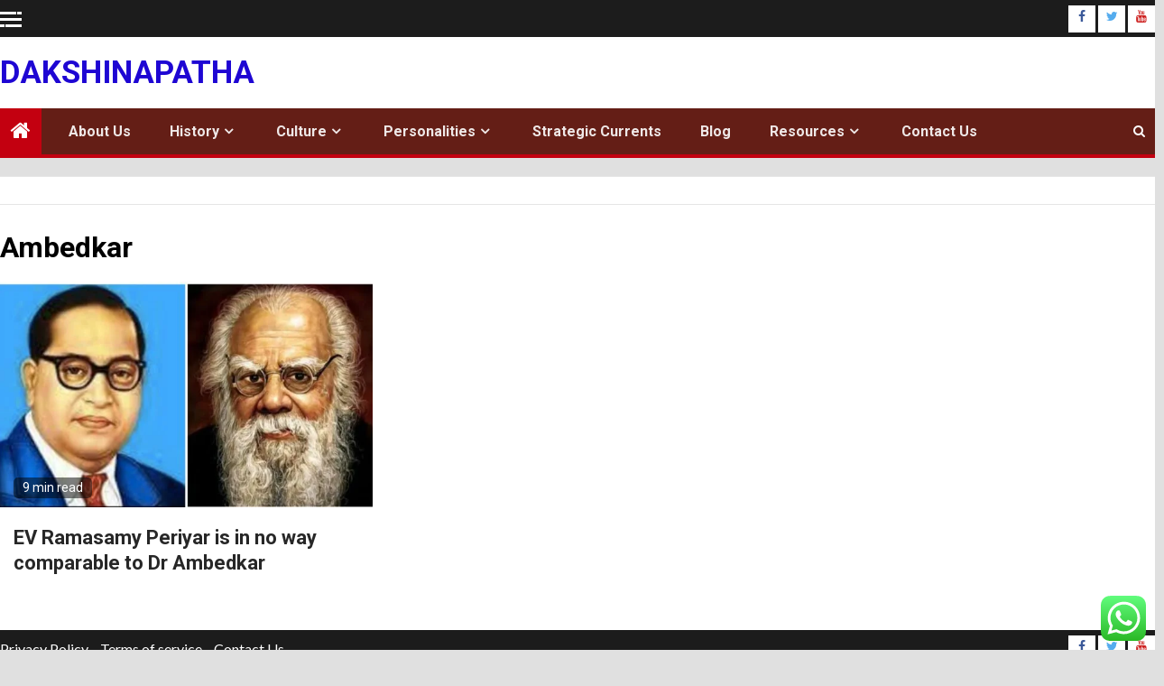

--- FILE ---
content_type: text/html; charset=UTF-8
request_url: https://dakshinapatha.com/tag/ambedkar/
body_size: 18023
content:
    <!doctype html>
<html dir="ltr" lang="en-US" id="html" prefix="og: https://ogp.me/ns#">
    <head>
        <meta charset="UTF-8">
        <meta name="viewport" content="width=device-width, initial-scale=1">
        <link rel="profile" href="http://gmpg.org/xfn/11">

        
		<!-- All in One SEO 4.8.1.1 - aioseo.com -->
	<meta name="robots" content="max-image-preview:large" />
	<link rel="canonical" href="https://dakshinapatha.com/tag/ambedkar/" />
	<meta name="generator" content="All in One SEO (AIOSEO) 4.8.1.1" />
		<script type="application/ld+json" class="aioseo-schema">
			{"@context":"https:\/\/schema.org","@graph":[{"@type":"BreadcrumbList","@id":"https:\/\/dakshinapatha.com\/tag\/ambedkar\/#breadcrumblist","itemListElement":[{"@type":"ListItem","@id":"https:\/\/dakshinapatha.com\/#listItem","position":1,"name":"Home","item":"https:\/\/dakshinapatha.com\/","nextItem":{"@type":"ListItem","@id":"https:\/\/dakshinapatha.com\/tag\/ambedkar\/#listItem","name":"Ambedkar"}},{"@type":"ListItem","@id":"https:\/\/dakshinapatha.com\/tag\/ambedkar\/#listItem","position":2,"name":"Ambedkar","previousItem":{"@type":"ListItem","@id":"https:\/\/dakshinapatha.com\/#listItem","name":"Home"}}]},{"@type":"CollectionPage","@id":"https:\/\/dakshinapatha.com\/tag\/ambedkar\/#collectionpage","url":"https:\/\/dakshinapatha.com\/tag\/ambedkar\/","name":"Ambedkar - Dakshinapatha","inLanguage":"en-US","isPartOf":{"@id":"https:\/\/dakshinapatha.com\/#website"},"breadcrumb":{"@id":"https:\/\/dakshinapatha.com\/tag\/ambedkar\/#breadcrumblist"}},{"@type":"Organization","@id":"https:\/\/dakshinapatha.com\/#organization","name":"Dakshinapatha","url":"https:\/\/dakshinapatha.com\/","logo":{"@type":"ImageObject","url":"https:\/\/i0.wp.com\/dakshinapatha.com\/wp-content\/uploads\/2023\/01\/Dakshinapatha-logo.png?fit=291%2C43&ssl=1","@id":"https:\/\/dakshinapatha.com\/tag\/ambedkar\/#organizationLogo","width":291,"height":43},"image":{"@id":"https:\/\/dakshinapatha.com\/tag\/ambedkar\/#organizationLogo"},"sameAs":["https:\/\/www.facebook.com\/Dakshinavarta","https:\/\/twitter.com\/dakshinavarta"]},{"@type":"WebSite","@id":"https:\/\/dakshinapatha.com\/#website","url":"https:\/\/dakshinapatha.com\/","name":"Dakshinapatha","inLanguage":"en-US","publisher":{"@id":"https:\/\/dakshinapatha.com\/#organization"}}]}
		</script>
		<!-- All in One SEO -->


	<!-- This site is optimized with the Yoast SEO plugin v22.6 - https://yoast.com/wordpress/plugins/seo/ -->
	<title>Ambedkar - Dakshinapatha</title>
	<link rel="canonical" href="https://dakshinapatha.com/tag/ambedkar/" />
	<meta property="og:locale" content="en_US" />
	<meta property="og:type" content="article" />
	<meta property="og:title" content="Ambedkar Archives - Dakshinapatha" />
	<meta property="og:url" content="https://dakshinapatha.com/tag/ambedkar/" />
	<meta property="og:site_name" content="Dakshinapatha" />
	<meta name="twitter:card" content="summary_large_image" />
	<meta name="twitter:site" content="@dakshinavarta" />
	<script type="application/ld+json" class="yoast-schema-graph">{"@context":"https://schema.org","@graph":[{"@type":"CollectionPage","@id":"https://dakshinapatha.com/tag/ambedkar/","url":"https://dakshinapatha.com/tag/ambedkar/","name":"Ambedkar Archives - Dakshinapatha","isPartOf":{"@id":"https://dakshinapatha.com/#website"},"primaryImageOfPage":{"@id":"https://dakshinapatha.com/tag/ambedkar/#primaryimage"},"image":{"@id":"https://dakshinapatha.com/tag/ambedkar/#primaryimage"},"thumbnailUrl":"https://i0.wp.com/dakshinapatha.com/wp-content/uploads/2021/01/ambedkar-vs-periyar.jpg?fit=640%2C376&ssl=1","breadcrumb":{"@id":"https://dakshinapatha.com/tag/ambedkar/#breadcrumb"},"inLanguage":"en-US"},{"@type":"ImageObject","inLanguage":"en-US","@id":"https://dakshinapatha.com/tag/ambedkar/#primaryimage","url":"https://i0.wp.com/dakshinapatha.com/wp-content/uploads/2021/01/ambedkar-vs-periyar.jpg?fit=640%2C376&ssl=1","contentUrl":"https://i0.wp.com/dakshinapatha.com/wp-content/uploads/2021/01/ambedkar-vs-periyar.jpg?fit=640%2C376&ssl=1","width":640,"height":376},{"@type":"BreadcrumbList","@id":"https://dakshinapatha.com/tag/ambedkar/#breadcrumb","itemListElement":[{"@type":"ListItem","position":1,"name":"Home","item":"https://dakshinapatha.com/"},{"@type":"ListItem","position":2,"name":"Ambedkar"}]},{"@type":"WebSite","@id":"https://dakshinapatha.com/#website","url":"https://dakshinapatha.com/","name":"Dakshinapatha","description":"","publisher":{"@id":"https://dakshinapatha.com/#organization"},"potentialAction":[{"@type":"SearchAction","target":{"@type":"EntryPoint","urlTemplate":"https://dakshinapatha.com/?s={search_term_string}"},"query-input":"required name=search_term_string"}],"inLanguage":"en-US"},{"@type":"Organization","@id":"https://dakshinapatha.com/#organization","name":"Dakshinapatha","url":"https://dakshinapatha.com/","logo":{"@type":"ImageObject","inLanguage":"en-US","@id":"https://dakshinapatha.com/#/schema/logo/image/","url":"https://i0.wp.com/dakshinapatha.com/wp-content/uploads/2023/01/Dakshinapatha-logo.png?fit=291%2C43&ssl=1","contentUrl":"https://i0.wp.com/dakshinapatha.com/wp-content/uploads/2023/01/Dakshinapatha-logo.png?fit=291%2C43&ssl=1","width":291,"height":43,"caption":"Dakshinapatha"},"image":{"@id":"https://dakshinapatha.com/#/schema/logo/image/"},"sameAs":["https://www.facebook.com/Dakshinavarta","https://x.com/dakshinavarta"]}]}</script>
	<!-- / Yoast SEO plugin. -->


<link rel='dns-prefetch' href='//static.addtoany.com' />
<link rel='dns-prefetch' href='//stats.wp.com' />
<link rel='dns-prefetch' href='//fonts.googleapis.com' />
<link rel='dns-prefetch' href='//c0.wp.com' />
<link rel='dns-prefetch' href='//i0.wp.com' />
<link rel="alternate" type="application/rss+xml" title="Dakshinapatha &raquo; Feed" href="https://dakshinapatha.com/feed/" />
<link rel="alternate" type="application/rss+xml" title="Dakshinapatha &raquo; Comments Feed" href="https://dakshinapatha.com/comments/feed/" />
<script type="text/javascript" id="wpp-js" src="https://dakshinapatha.com/wp-content/plugins/wordpress-popular-posts/assets/js/wpp.min.js?ver=7.3.1" data-sampling="0" data-sampling-rate="100" data-api-url="https://dakshinapatha.com/wp-json/wordpress-popular-posts" data-post-id="0" data-token="fdb84182e4" data-lang="en" data-debug="0"></script>
<link rel="alternate" type="application/rss+xml" title="Dakshinapatha &raquo; Ambedkar Tag Feed" href="https://dakshinapatha.com/tag/ambedkar/feed/" />
		<!-- This site uses the Google Analytics by MonsterInsights plugin v9.4.1 - Using Analytics tracking - https://www.monsterinsights.com/ -->
		<!-- Note: MonsterInsights is not currently configured on this site. The site owner needs to authenticate with Google Analytics in the MonsterInsights settings panel. -->
					<!-- No tracking code set -->
				<!-- / Google Analytics by MonsterInsights -->
		<script type="text/javascript">
/* <![CDATA[ */
window._wpemojiSettings = {"baseUrl":"https:\/\/s.w.org\/images\/core\/emoji\/14.0.0\/72x72\/","ext":".png","svgUrl":"https:\/\/s.w.org\/images\/core\/emoji\/14.0.0\/svg\/","svgExt":".svg","source":{"concatemoji":"https:\/\/dakshinapatha.com\/wp-includes\/js\/wp-emoji-release.min.js?ver=6.4.7"}};
/*! This file is auto-generated */
!function(i,n){var o,s,e;function c(e){try{var t={supportTests:e,timestamp:(new Date).valueOf()};sessionStorage.setItem(o,JSON.stringify(t))}catch(e){}}function p(e,t,n){e.clearRect(0,0,e.canvas.width,e.canvas.height),e.fillText(t,0,0);var t=new Uint32Array(e.getImageData(0,0,e.canvas.width,e.canvas.height).data),r=(e.clearRect(0,0,e.canvas.width,e.canvas.height),e.fillText(n,0,0),new Uint32Array(e.getImageData(0,0,e.canvas.width,e.canvas.height).data));return t.every(function(e,t){return e===r[t]})}function u(e,t,n){switch(t){case"flag":return n(e,"\ud83c\udff3\ufe0f\u200d\u26a7\ufe0f","\ud83c\udff3\ufe0f\u200b\u26a7\ufe0f")?!1:!n(e,"\ud83c\uddfa\ud83c\uddf3","\ud83c\uddfa\u200b\ud83c\uddf3")&&!n(e,"\ud83c\udff4\udb40\udc67\udb40\udc62\udb40\udc65\udb40\udc6e\udb40\udc67\udb40\udc7f","\ud83c\udff4\u200b\udb40\udc67\u200b\udb40\udc62\u200b\udb40\udc65\u200b\udb40\udc6e\u200b\udb40\udc67\u200b\udb40\udc7f");case"emoji":return!n(e,"\ud83e\udef1\ud83c\udffb\u200d\ud83e\udef2\ud83c\udfff","\ud83e\udef1\ud83c\udffb\u200b\ud83e\udef2\ud83c\udfff")}return!1}function f(e,t,n){var r="undefined"!=typeof WorkerGlobalScope&&self instanceof WorkerGlobalScope?new OffscreenCanvas(300,150):i.createElement("canvas"),a=r.getContext("2d",{willReadFrequently:!0}),o=(a.textBaseline="top",a.font="600 32px Arial",{});return e.forEach(function(e){o[e]=t(a,e,n)}),o}function t(e){var t=i.createElement("script");t.src=e,t.defer=!0,i.head.appendChild(t)}"undefined"!=typeof Promise&&(o="wpEmojiSettingsSupports",s=["flag","emoji"],n.supports={everything:!0,everythingExceptFlag:!0},e=new Promise(function(e){i.addEventListener("DOMContentLoaded",e,{once:!0})}),new Promise(function(t){var n=function(){try{var e=JSON.parse(sessionStorage.getItem(o));if("object"==typeof e&&"number"==typeof e.timestamp&&(new Date).valueOf()<e.timestamp+604800&&"object"==typeof e.supportTests)return e.supportTests}catch(e){}return null}();if(!n){if("undefined"!=typeof Worker&&"undefined"!=typeof OffscreenCanvas&&"undefined"!=typeof URL&&URL.createObjectURL&&"undefined"!=typeof Blob)try{var e="postMessage("+f.toString()+"("+[JSON.stringify(s),u.toString(),p.toString()].join(",")+"));",r=new Blob([e],{type:"text/javascript"}),a=new Worker(URL.createObjectURL(r),{name:"wpTestEmojiSupports"});return void(a.onmessage=function(e){c(n=e.data),a.terminate(),t(n)})}catch(e){}c(n=f(s,u,p))}t(n)}).then(function(e){for(var t in e)n.supports[t]=e[t],n.supports.everything=n.supports.everything&&n.supports[t],"flag"!==t&&(n.supports.everythingExceptFlag=n.supports.everythingExceptFlag&&n.supports[t]);n.supports.everythingExceptFlag=n.supports.everythingExceptFlag&&!n.supports.flag,n.DOMReady=!1,n.readyCallback=function(){n.DOMReady=!0}}).then(function(){return e}).then(function(){var e;n.supports.everything||(n.readyCallback(),(e=n.source||{}).concatemoji?t(e.concatemoji):e.wpemoji&&e.twemoji&&(t(e.twemoji),t(e.wpemoji)))}))}((window,document),window._wpemojiSettings);
/* ]]> */
</script>
<link rel='stylesheet' id='sdm-styles-css' href='https://dakshinapatha.com/wp-content/plugins/simple-download-monitor/css/sdm_wp_styles.css?ver=6.4.7' type='text/css' media='all' />
<link rel='stylesheet' id='ht_ctc_main_css-css' href='https://dakshinapatha.com/wp-content/plugins/click-to-chat-for-whatsapp/new/inc/assets/css/main.css?ver=4.20' type='text/css' media='all' />
<style id='wp-emoji-styles-inline-css' type='text/css'>

	img.wp-smiley, img.emoji {
		display: inline !important;
		border: none !important;
		box-shadow: none !important;
		height: 1em !important;
		width: 1em !important;
		margin: 0 0.07em !important;
		vertical-align: -0.1em !important;
		background: none !important;
		padding: 0 !important;
	}
</style>
<link rel='stylesheet' id='wp-block-library-css' href='https://c0.wp.com/c/6.4.7/wp-includes/css/dist/block-library/style.min.css' type='text/css' media='all' />
<style id='wp-block-library-inline-css' type='text/css'>
.has-text-align-justify{text-align:justify;}
</style>
<style id='wp-block-library-theme-inline-css' type='text/css'>
.wp-block-audio figcaption{color:#555;font-size:13px;text-align:center}.is-dark-theme .wp-block-audio figcaption{color:hsla(0,0%,100%,.65)}.wp-block-audio{margin:0 0 1em}.wp-block-code{border:1px solid #ccc;border-radius:4px;font-family:Menlo,Consolas,monaco,monospace;padding:.8em 1em}.wp-block-embed figcaption{color:#555;font-size:13px;text-align:center}.is-dark-theme .wp-block-embed figcaption{color:hsla(0,0%,100%,.65)}.wp-block-embed{margin:0 0 1em}.blocks-gallery-caption{color:#555;font-size:13px;text-align:center}.is-dark-theme .blocks-gallery-caption{color:hsla(0,0%,100%,.65)}.wp-block-image figcaption{color:#555;font-size:13px;text-align:center}.is-dark-theme .wp-block-image figcaption{color:hsla(0,0%,100%,.65)}.wp-block-image{margin:0 0 1em}.wp-block-pullquote{border-bottom:4px solid;border-top:4px solid;color:currentColor;margin-bottom:1.75em}.wp-block-pullquote cite,.wp-block-pullquote footer,.wp-block-pullquote__citation{color:currentColor;font-size:.8125em;font-style:normal;text-transform:uppercase}.wp-block-quote{border-left:.25em solid;margin:0 0 1.75em;padding-left:1em}.wp-block-quote cite,.wp-block-quote footer{color:currentColor;font-size:.8125em;font-style:normal;position:relative}.wp-block-quote.has-text-align-right{border-left:none;border-right:.25em solid;padding-left:0;padding-right:1em}.wp-block-quote.has-text-align-center{border:none;padding-left:0}.wp-block-quote.is-large,.wp-block-quote.is-style-large,.wp-block-quote.is-style-plain{border:none}.wp-block-search .wp-block-search__label{font-weight:700}.wp-block-search__button{border:1px solid #ccc;padding:.375em .625em}:where(.wp-block-group.has-background){padding:1.25em 2.375em}.wp-block-separator.has-css-opacity{opacity:.4}.wp-block-separator{border:none;border-bottom:2px solid;margin-left:auto;margin-right:auto}.wp-block-separator.has-alpha-channel-opacity{opacity:1}.wp-block-separator:not(.is-style-wide):not(.is-style-dots){width:100px}.wp-block-separator.has-background:not(.is-style-dots){border-bottom:none;height:1px}.wp-block-separator.has-background:not(.is-style-wide):not(.is-style-dots){height:2px}.wp-block-table{margin:0 0 1em}.wp-block-table td,.wp-block-table th{word-break:normal}.wp-block-table figcaption{color:#555;font-size:13px;text-align:center}.is-dark-theme .wp-block-table figcaption{color:hsla(0,0%,100%,.65)}.wp-block-video figcaption{color:#555;font-size:13px;text-align:center}.is-dark-theme .wp-block-video figcaption{color:hsla(0,0%,100%,.65)}.wp-block-video{margin:0 0 1em}.wp-block-template-part.has-background{margin-bottom:0;margin-top:0;padding:1.25em 2.375em}
</style>
<link rel='stylesheet' id='latest-post-shortcode-lps-block-style-css' href='https://dakshinapatha.com/wp-content/plugins/latest-post-shortcode/lps-block/build/style-view.css?ver=lpsv14.0120250417.0444' type='text/css' media='all' />
<link rel='stylesheet' id='mediaelement-css' href='https://c0.wp.com/c/6.4.7/wp-includes/js/mediaelement/mediaelementplayer-legacy.min.css' type='text/css' media='all' />
<link rel='stylesheet' id='wp-mediaelement-css' href='https://c0.wp.com/c/6.4.7/wp-includes/js/mediaelement/wp-mediaelement.min.css' type='text/css' media='all' />
<style id='jetpack-sharing-buttons-style-inline-css' type='text/css'>
.jetpack-sharing-buttons__services-list{display:flex;flex-direction:row;flex-wrap:wrap;gap:0;list-style-type:none;margin:5px;padding:0}.jetpack-sharing-buttons__services-list.has-small-icon-size{font-size:12px}.jetpack-sharing-buttons__services-list.has-normal-icon-size{font-size:16px}.jetpack-sharing-buttons__services-list.has-large-icon-size{font-size:24px}.jetpack-sharing-buttons__services-list.has-huge-icon-size{font-size:36px}@media print{.jetpack-sharing-buttons__services-list{display:none!important}}.editor-styles-wrapper .wp-block-jetpack-sharing-buttons{gap:0;padding-inline-start:0}ul.jetpack-sharing-buttons__services-list.has-background{padding:1.25em 2.375em}
</style>
<style id='classic-theme-styles-inline-css' type='text/css'>
/*! This file is auto-generated */
.wp-block-button__link{color:#fff;background-color:#32373c;border-radius:9999px;box-shadow:none;text-decoration:none;padding:calc(.667em + 2px) calc(1.333em + 2px);font-size:1.125em}.wp-block-file__button{background:#32373c;color:#fff;text-decoration:none}
</style>
<style id='global-styles-inline-css' type='text/css'>
body{--wp--preset--color--black: #000000;--wp--preset--color--cyan-bluish-gray: #abb8c3;--wp--preset--color--white: #ffffff;--wp--preset--color--pale-pink: #f78da7;--wp--preset--color--vivid-red: #cf2e2e;--wp--preset--color--luminous-vivid-orange: #ff6900;--wp--preset--color--luminous-vivid-amber: #fcb900;--wp--preset--color--light-green-cyan: #7bdcb5;--wp--preset--color--vivid-green-cyan: #00d084;--wp--preset--color--pale-cyan-blue: #8ed1fc;--wp--preset--color--vivid-cyan-blue: #0693e3;--wp--preset--color--vivid-purple: #9b51e0;--wp--preset--gradient--vivid-cyan-blue-to-vivid-purple: linear-gradient(135deg,rgba(6,147,227,1) 0%,rgb(155,81,224) 100%);--wp--preset--gradient--light-green-cyan-to-vivid-green-cyan: linear-gradient(135deg,rgb(122,220,180) 0%,rgb(0,208,130) 100%);--wp--preset--gradient--luminous-vivid-amber-to-luminous-vivid-orange: linear-gradient(135deg,rgba(252,185,0,1) 0%,rgba(255,105,0,1) 100%);--wp--preset--gradient--luminous-vivid-orange-to-vivid-red: linear-gradient(135deg,rgba(255,105,0,1) 0%,rgb(207,46,46) 100%);--wp--preset--gradient--very-light-gray-to-cyan-bluish-gray: linear-gradient(135deg,rgb(238,238,238) 0%,rgb(169,184,195) 100%);--wp--preset--gradient--cool-to-warm-spectrum: linear-gradient(135deg,rgb(74,234,220) 0%,rgb(151,120,209) 20%,rgb(207,42,186) 40%,rgb(238,44,130) 60%,rgb(251,105,98) 80%,rgb(254,248,76) 100%);--wp--preset--gradient--blush-light-purple: linear-gradient(135deg,rgb(255,206,236) 0%,rgb(152,150,240) 100%);--wp--preset--gradient--blush-bordeaux: linear-gradient(135deg,rgb(254,205,165) 0%,rgb(254,45,45) 50%,rgb(107,0,62) 100%);--wp--preset--gradient--luminous-dusk: linear-gradient(135deg,rgb(255,203,112) 0%,rgb(199,81,192) 50%,rgb(65,88,208) 100%);--wp--preset--gradient--pale-ocean: linear-gradient(135deg,rgb(255,245,203) 0%,rgb(182,227,212) 50%,rgb(51,167,181) 100%);--wp--preset--gradient--electric-grass: linear-gradient(135deg,rgb(202,248,128) 0%,rgb(113,206,126) 100%);--wp--preset--gradient--midnight: linear-gradient(135deg,rgb(2,3,129) 0%,rgb(40,116,252) 100%);--wp--preset--font-size--small: 13px;--wp--preset--font-size--medium: 20px;--wp--preset--font-size--large: 36px;--wp--preset--font-size--x-large: 42px;--wp--preset--spacing--20: 0.44rem;--wp--preset--spacing--30: 0.67rem;--wp--preset--spacing--40: 1rem;--wp--preset--spacing--50: 1.5rem;--wp--preset--spacing--60: 2.25rem;--wp--preset--spacing--70: 3.38rem;--wp--preset--spacing--80: 5.06rem;--wp--preset--shadow--natural: 6px 6px 9px rgba(0, 0, 0, 0.2);--wp--preset--shadow--deep: 12px 12px 50px rgba(0, 0, 0, 0.4);--wp--preset--shadow--sharp: 6px 6px 0px rgba(0, 0, 0, 0.2);--wp--preset--shadow--outlined: 6px 6px 0px -3px rgba(255, 255, 255, 1), 6px 6px rgba(0, 0, 0, 1);--wp--preset--shadow--crisp: 6px 6px 0px rgba(0, 0, 0, 1);}:where(.is-layout-flex){gap: 0.5em;}:where(.is-layout-grid){gap: 0.5em;}body .is-layout-flow > .alignleft{float: left;margin-inline-start: 0;margin-inline-end: 2em;}body .is-layout-flow > .alignright{float: right;margin-inline-start: 2em;margin-inline-end: 0;}body .is-layout-flow > .aligncenter{margin-left: auto !important;margin-right: auto !important;}body .is-layout-constrained > .alignleft{float: left;margin-inline-start: 0;margin-inline-end: 2em;}body .is-layout-constrained > .alignright{float: right;margin-inline-start: 2em;margin-inline-end: 0;}body .is-layout-constrained > .aligncenter{margin-left: auto !important;margin-right: auto !important;}body .is-layout-constrained > :where(:not(.alignleft):not(.alignright):not(.alignfull)){max-width: var(--wp--style--global--content-size);margin-left: auto !important;margin-right: auto !important;}body .is-layout-constrained > .alignwide{max-width: var(--wp--style--global--wide-size);}body .is-layout-flex{display: flex;}body .is-layout-flex{flex-wrap: wrap;align-items: center;}body .is-layout-flex > *{margin: 0;}body .is-layout-grid{display: grid;}body .is-layout-grid > *{margin: 0;}:where(.wp-block-columns.is-layout-flex){gap: 2em;}:where(.wp-block-columns.is-layout-grid){gap: 2em;}:where(.wp-block-post-template.is-layout-flex){gap: 1.25em;}:where(.wp-block-post-template.is-layout-grid){gap: 1.25em;}.has-black-color{color: var(--wp--preset--color--black) !important;}.has-cyan-bluish-gray-color{color: var(--wp--preset--color--cyan-bluish-gray) !important;}.has-white-color{color: var(--wp--preset--color--white) !important;}.has-pale-pink-color{color: var(--wp--preset--color--pale-pink) !important;}.has-vivid-red-color{color: var(--wp--preset--color--vivid-red) !important;}.has-luminous-vivid-orange-color{color: var(--wp--preset--color--luminous-vivid-orange) !important;}.has-luminous-vivid-amber-color{color: var(--wp--preset--color--luminous-vivid-amber) !important;}.has-light-green-cyan-color{color: var(--wp--preset--color--light-green-cyan) !important;}.has-vivid-green-cyan-color{color: var(--wp--preset--color--vivid-green-cyan) !important;}.has-pale-cyan-blue-color{color: var(--wp--preset--color--pale-cyan-blue) !important;}.has-vivid-cyan-blue-color{color: var(--wp--preset--color--vivid-cyan-blue) !important;}.has-vivid-purple-color{color: var(--wp--preset--color--vivid-purple) !important;}.has-black-background-color{background-color: var(--wp--preset--color--black) !important;}.has-cyan-bluish-gray-background-color{background-color: var(--wp--preset--color--cyan-bluish-gray) !important;}.has-white-background-color{background-color: var(--wp--preset--color--white) !important;}.has-pale-pink-background-color{background-color: var(--wp--preset--color--pale-pink) !important;}.has-vivid-red-background-color{background-color: var(--wp--preset--color--vivid-red) !important;}.has-luminous-vivid-orange-background-color{background-color: var(--wp--preset--color--luminous-vivid-orange) !important;}.has-luminous-vivid-amber-background-color{background-color: var(--wp--preset--color--luminous-vivid-amber) !important;}.has-light-green-cyan-background-color{background-color: var(--wp--preset--color--light-green-cyan) !important;}.has-vivid-green-cyan-background-color{background-color: var(--wp--preset--color--vivid-green-cyan) !important;}.has-pale-cyan-blue-background-color{background-color: var(--wp--preset--color--pale-cyan-blue) !important;}.has-vivid-cyan-blue-background-color{background-color: var(--wp--preset--color--vivid-cyan-blue) !important;}.has-vivid-purple-background-color{background-color: var(--wp--preset--color--vivid-purple) !important;}.has-black-border-color{border-color: var(--wp--preset--color--black) !important;}.has-cyan-bluish-gray-border-color{border-color: var(--wp--preset--color--cyan-bluish-gray) !important;}.has-white-border-color{border-color: var(--wp--preset--color--white) !important;}.has-pale-pink-border-color{border-color: var(--wp--preset--color--pale-pink) !important;}.has-vivid-red-border-color{border-color: var(--wp--preset--color--vivid-red) !important;}.has-luminous-vivid-orange-border-color{border-color: var(--wp--preset--color--luminous-vivid-orange) !important;}.has-luminous-vivid-amber-border-color{border-color: var(--wp--preset--color--luminous-vivid-amber) !important;}.has-light-green-cyan-border-color{border-color: var(--wp--preset--color--light-green-cyan) !important;}.has-vivid-green-cyan-border-color{border-color: var(--wp--preset--color--vivid-green-cyan) !important;}.has-pale-cyan-blue-border-color{border-color: var(--wp--preset--color--pale-cyan-blue) !important;}.has-vivid-cyan-blue-border-color{border-color: var(--wp--preset--color--vivid-cyan-blue) !important;}.has-vivid-purple-border-color{border-color: var(--wp--preset--color--vivid-purple) !important;}.has-vivid-cyan-blue-to-vivid-purple-gradient-background{background: var(--wp--preset--gradient--vivid-cyan-blue-to-vivid-purple) !important;}.has-light-green-cyan-to-vivid-green-cyan-gradient-background{background: var(--wp--preset--gradient--light-green-cyan-to-vivid-green-cyan) !important;}.has-luminous-vivid-amber-to-luminous-vivid-orange-gradient-background{background: var(--wp--preset--gradient--luminous-vivid-amber-to-luminous-vivid-orange) !important;}.has-luminous-vivid-orange-to-vivid-red-gradient-background{background: var(--wp--preset--gradient--luminous-vivid-orange-to-vivid-red) !important;}.has-very-light-gray-to-cyan-bluish-gray-gradient-background{background: var(--wp--preset--gradient--very-light-gray-to-cyan-bluish-gray) !important;}.has-cool-to-warm-spectrum-gradient-background{background: var(--wp--preset--gradient--cool-to-warm-spectrum) !important;}.has-blush-light-purple-gradient-background{background: var(--wp--preset--gradient--blush-light-purple) !important;}.has-blush-bordeaux-gradient-background{background: var(--wp--preset--gradient--blush-bordeaux) !important;}.has-luminous-dusk-gradient-background{background: var(--wp--preset--gradient--luminous-dusk) !important;}.has-pale-ocean-gradient-background{background: var(--wp--preset--gradient--pale-ocean) !important;}.has-electric-grass-gradient-background{background: var(--wp--preset--gradient--electric-grass) !important;}.has-midnight-gradient-background{background: var(--wp--preset--gradient--midnight) !important;}.has-small-font-size{font-size: var(--wp--preset--font-size--small) !important;}.has-medium-font-size{font-size: var(--wp--preset--font-size--medium) !important;}.has-large-font-size{font-size: var(--wp--preset--font-size--large) !important;}.has-x-large-font-size{font-size: var(--wp--preset--font-size--x-large) !important;}
.wp-block-navigation a:where(:not(.wp-element-button)){color: inherit;}
:where(.wp-block-post-template.is-layout-flex){gap: 1.25em;}:where(.wp-block-post-template.is-layout-grid){gap: 1.25em;}
:where(.wp-block-columns.is-layout-flex){gap: 2em;}:where(.wp-block-columns.is-layout-grid){gap: 2em;}
.wp-block-pullquote{font-size: 1.5em;line-height: 1.6;}
</style>
<link rel='stylesheet' id='arve-main-css' href='https://dakshinapatha.com/wp-content/plugins/advanced-responsive-video-embedder/build/main.css?ver=65e39613de04e27403b1' type='text/css' media='all' />
<link rel='stylesheet' id='wordpress-popular-posts-css-css' href='https://dakshinapatha.com/wp-content/plugins/wordpress-popular-posts/assets/css/wpp.css?ver=7.3.1' type='text/css' media='all' />
<link rel='stylesheet' id='font-awesome-css' href='https://dakshinapatha.com/wp-content/themes/newsium/assets/font-awesome/css/font-awesome.min.css?ver=6.4.7' type='text/css' media='all' />
<link rel='stylesheet' id='bootstrap-css' href='https://dakshinapatha.com/wp-content/themes/newsium/assets/bootstrap/css/bootstrap.min.css?ver=6.4.7' type='text/css' media='all' />
<link rel='stylesheet' id='slick-css-css' href='https://dakshinapatha.com/wp-content/themes/newsium/assets/slick/css/slick.min.css?ver=6.4.7' type='text/css' media='all' />
<link rel='stylesheet' id='sidr-css' href='https://dakshinapatha.com/wp-content/themes/newsium/assets/sidr/css/jquery.sidr.dark.css?ver=6.4.7' type='text/css' media='all' />
<link rel='stylesheet' id='magnific-popup-css' href='https://dakshinapatha.com/wp-content/themes/newsium/assets/magnific-popup/magnific-popup.css?ver=6.4.7' type='text/css' media='all' />
<link rel='stylesheet' id='newsium-google-fonts-css' href='https://fonts.googleapis.com/css?family=Roboto:100,300,400,500,700|Lato:400,300,400italic,900,700&#038;subset=latin,latin-ext' type='text/css' media='all' />
<link rel='stylesheet' id='newsium-style-css' href='https://dakshinapatha.com/wp-content/themes/newsium/style.css?ver=3.3.1' type='text/css' media='all' />
<style id='akismet-widget-style-inline-css' type='text/css'>

			.a-stats {
				--akismet-color-mid-green: #357b49;
				--akismet-color-white: #fff;
				--akismet-color-light-grey: #f6f7f7;

				max-width: 350px;
				width: auto;
			}

			.a-stats * {
				all: unset;
				box-sizing: border-box;
			}

			.a-stats strong {
				font-weight: 600;
			}

			.a-stats a.a-stats__link,
			.a-stats a.a-stats__link:visited,
			.a-stats a.a-stats__link:active {
				background: var(--akismet-color-mid-green);
				border: none;
				box-shadow: none;
				border-radius: 8px;
				color: var(--akismet-color-white);
				cursor: pointer;
				display: block;
				font-family: -apple-system, BlinkMacSystemFont, 'Segoe UI', 'Roboto', 'Oxygen-Sans', 'Ubuntu', 'Cantarell', 'Helvetica Neue', sans-serif;
				font-weight: 500;
				padding: 12px;
				text-align: center;
				text-decoration: none;
				transition: all 0.2s ease;
			}

			/* Extra specificity to deal with TwentyTwentyOne focus style */
			.widget .a-stats a.a-stats__link:focus {
				background: var(--akismet-color-mid-green);
				color: var(--akismet-color-white);
				text-decoration: none;
			}

			.a-stats a.a-stats__link:hover {
				filter: brightness(110%);
				box-shadow: 0 4px 12px rgba(0, 0, 0, 0.06), 0 0 2px rgba(0, 0, 0, 0.16);
			}

			.a-stats .count {
				color: var(--akismet-color-white);
				display: block;
				font-size: 1.5em;
				line-height: 1.4;
				padding: 0 13px;
				white-space: nowrap;
			}
		
</style>
<link rel='stylesheet' id='addtoany-css' href='https://dakshinapatha.com/wp-content/plugins/add-to-any/addtoany.min.css?ver=1.16' type='text/css' media='all' />
<link rel='stylesheet' id='abcf-rggcl-css' href='https://dakshinapatha.com/wp-content/plugins/responsive-grid-gallery-with-custom-links/css/rggcl.css?ver=0.2.2' type='text/css' media='all' />
<link rel='stylesheet' id='social-logos-css' href='https://c0.wp.com/p/jetpack/13.3.2/_inc/social-logos/social-logos.min.css' type='text/css' media='all' />
<link rel='stylesheet' id='jetpack_css-css' href='https://c0.wp.com/p/jetpack/13.3.2/css/jetpack.css' type='text/css' media='all' />
<script type="text/javascript" id="lps-vars-js-after">
/* <![CDATA[ */
const lpsSettings = {"ajaxUrl": "https://dakshinapatha.com/wp-admin/admin-ajax.php"};
/* ]]> */
</script>
<script type="text/javascript" src="https://c0.wp.com/c/6.4.7/wp-includes/js/jquery/jquery.min.js" id="jquery-core-js"></script>
<script type="text/javascript" src="https://c0.wp.com/c/6.4.7/wp-includes/js/jquery/jquery-migrate.min.js" id="jquery-migrate-js"></script>
<script type="text/javascript" id="addtoany-core-js-before">
/* <![CDATA[ */
window.a2a_config=window.a2a_config||{};a2a_config.callbacks=[];a2a_config.overlays=[];a2a_config.templates={};
/* ]]> */
</script>
<script type="text/javascript" defer src="https://static.addtoany.com/menu/page.js" id="addtoany-core-js"></script>
<script type="text/javascript" defer src="https://dakshinapatha.com/wp-content/plugins/add-to-any/addtoany.min.js?ver=1.1" id="addtoany-jquery-js"></script>
<script type="text/javascript" id="sdm-scripts-js-extra">
/* <![CDATA[ */
var sdm_ajax_script = {"ajaxurl":"https:\/\/dakshinapatha.com\/wp-admin\/admin-ajax.php"};
/* ]]> */
</script>
<script type="text/javascript" src="https://dakshinapatha.com/wp-content/plugins/simple-download-monitor/js/sdm_wp_scripts.js?ver=6.4.7" id="sdm-scripts-js"></script>
<link rel="https://api.w.org/" href="https://dakshinapatha.com/wp-json/" /><link rel="alternate" type="application/json" href="https://dakshinapatha.com/wp-json/wp/v2/tags/656" /><link rel="EditURI" type="application/rsd+xml" title="RSD" href="https://dakshinapatha.com/xmlrpc.php?rsd" />
<meta name="generator" content="WordPress 6.4.7" />
	<style>img#wpstats{display:none}</style>
		            <style id="wpp-loading-animation-styles">@-webkit-keyframes bgslide{from{background-position-x:0}to{background-position-x:-200%}}@keyframes bgslide{from{background-position-x:0}to{background-position-x:-200%}}.wpp-widget-block-placeholder,.wpp-shortcode-placeholder{margin:0 auto;width:60px;height:3px;background:#dd3737;background:linear-gradient(90deg,#dd3737 0%,#571313 10%,#dd3737 100%);background-size:200% auto;border-radius:3px;-webkit-animation:bgslide 1s infinite linear;animation:bgslide 1s infinite linear}</style>
                    <style type="text/css">
                        body .header-style1 .top-header.data-bg:before,
            body .header-style1 .main-header.data-bg:before {
                background: rgba(0, 0, 0, 0);
            }

                        body .site-title a,
            .site-header .site-branding .site-title a:visited,
            .site-header .site-branding .site-title a:hover,
            .site-description {
                color: #1e06d3;
            }

            .header-layout-3 .site-header .site-branding .site-title,
            .site-branding .site-title {
                font-size: 35px;
            }

            @media only screen and (max-width: 640px) {
                .site-branding .site-title {
                    font-size: 40px;

                }
            }

            @media only screen and (max-width: 375px) {
                .site-branding .site-title {
                    font-size: 32px;

                }
            }

            
                        .elementor-default .elementor-section.elementor-section-full_width > .elementor-container,
            .elementor-default .elementor-section.elementor-section-boxed > .elementor-container,
            .elementor-page .elementor-section.elementor-section-full_width > .elementor-container,
            .elementor-page .elementor-section.elementor-section-boxed > .elementor-container{
                max-width: 1500px;
            }
            .align-content-left .elementor-section-stretched,
            .align-content-right .elementor-section-stretched {
                max-width: 100%;
                left: 0 !important;
            }

        </style>
        <style type="text/css" id="custom-background-css">
body.custom-background { background-color: #e0e0e0; }
</style>
			<style type="text/css" id="wp-custom-css">
			#main-navigation-bar li.menu-item a {
	color: #641E16 ;
	
}
.header-style1 .main-header .af-flex-container
{
	padding-bottom:10px;
	padding-top:10px;
}
page
{
	padding-left:20px;
}
#col-3
{
	padding-bottom:2px;
	padding-top:2px;
}
#main-header.container a{
	height:50%
	
}
.sdm_download.green{
	content:"Download here";
}
col-1 float-l
{
	display:none;
}

#main-navigation-bar {
		background: #641E16 ;

}
.slick-vertical .slick-slide{
	background-color:#B2BABB ;
}
.slick-track
{
	background-color:darkgray;
}
#af-main-banner-trending-posts
{
		background-color:darkgray;
}

/*For formating size of featured image*/
body.single-post .post-thumbnail img.wp-post-image{
	 width: 50%;
   height: 50%;
	image-resolution:50%;
 	margin:auto;
		}

/* remove the breadcrums from singlepost*/
body.single-post.breadcrumb-trail breadcrumbs
{
padding:0px;
	display:none;
}


body.single-post.af-container-block-wrapper {
    background: #fff;
    padding: 0px;
}

#content  {
	padding-left:0px;
	padding-right:0px;
	}

	.cat-links {
  display:none;
}

.container-wrapper
{
	padding-left:0px;
	padding-right:0px;
}
.breadcrumb-trail.breadcrumbs 
{
display:none;
}

body.single-post .entry-title{
	font-size:25px;
	padding-left:0px;
	padding-right:0px;
}

.af-container-block-wrapper
{
	padding:0px;
}
body.single-post:not(.aft-single-full-header) .entry-header-details
{
	padding-top:0px;
	padding-bottom:0px;
	margin-bottom:0px;
	margin-top:0px;
}

.rpwe-block a {
font-size: 16px;
font-weight: bold;
}

#sidr .widget, .sidebar-area .widget, footer .widget
{
	background-color:white;
}


#main-navigation-bar li.menu-item a{
	color:	white;
	background-color:#641E16;
}

.main-navigation .menu ul submenu {
background-color:	#641E16;
	color:white;
}

.main-navigation .menu ul ul, .main-navigation ul .sub-menu
{
	background-color:	#641E16;
}

.entry-meta
{
	display:none;
}		</style>
		    </head>

<body class="archive tag tag-ambedkar tag-656 custom-background wp-embed-responsive hfeed aft-default-mode aft-sticky-sidebar aft-hide-comment-count-in-list aft-hide-minutes-read-in-list aft-hide-date-author-in-list default-content-layout full-width-content">

<div id="page" class="site">
    <a class="skip-link screen-reader-text" href="#content">Skip to content</a>


            <header id="masthead" class="header-style1 header-layout-1">
                
                    <div class="top-header">
        <div class="container-wrapper">
            <div class="top-bar-flex">
                <div class="top-bar-left col-2">

                                            <div class="off-cancas-panel">
  							<span class="offcanvas">
  								<a href="#" class="offcanvas-nav">
  									<div class="offcanvas-menu">
  										<span class="mbtn-top"></span>
  										<span class="mbtn-mid"></span>
  										<span class="mbtn-bot"></span>
  									</div>
  								</a>
  							</span>
                        </div>
                        <div id="sidr" class="primary-background">
                            <a class="sidr-class-sidr-button-close" href="#sidr-nav">
                                <i class="fa primary-footer fa-window-close"></i>
                            </a>
                            <div id="rss-7" class="widget newsium-widget widget_rss"><h2 class="widget-title widget-title-1"><span><a class="rsswidget rss-widget-feed" href="http://vsktelangana.org/category/news/feed"><img class="rss-widget-icon" style="border:0" width="14" height="14" src="https://dakshinapatha.com/wp-includes/images/rss.png" alt="RSS" loading="lazy" /></a> <a class="rsswidget rss-widget-title" href="https://archives.vsktelangana.org/category/news">NEWS</a></span></h2><ul><li><a class='rsswidget' href='https://archives.vsktelangana.org/women-activists-fought-against-emergency'>ఎమర్జెన్సీ: ప్రజాస్వామ్య పునరుద్ధరణ కోసం మహిళా కార్యకర్తల పోరాటం </a><div class="rssSummary">ప్రజాస్వామ్యయుత ప్రభుత్వం, స్వీయ పరిపాలన, ప్రజలకు వ్యక్తిగత స్వేచ్ఛ, అభిప్రాయాలు వ్యక్తం చేసే హక్కు – వీటినే మనం చేసిన స్వాతంత్య్ర పోరాటం ద్వారా, రాసుకున్న  రాజ్యాంగం ద్వారా పొందే అత్యున్నత విలువలు. కానీ స్వాతంత్య్రనంతరం కూడా ఎన్నో సందర్భాల్లో నియంతృత్వ పోకడల ద్వారా ప్రజాస్వామ్య విలువల కోసం పోరాటం చేసి, సాధించుకున్న సందర్భాలున్నాయి. అలాంటి సందర్భాల్లో 1975-77 మధ్య కాలంలో దేశంలో విధించిన ఎమెర్జెన్సీ భారత చరిత్రలోనే మర్చిపోలేని చీకటి అధ్యాయం. 25 జూన్ 1975 నాటి ప్రధాని ఇందిరాగాంధీ దేశంలో విధించిన ఎమర్జెన్సీ 21 మర్చి 1977 వరకు 21 నెలల పాటు సుదీర్ఘంగా కొనసాగింది. దేశంలో అస్థిరత [&hellip;]</div></li><li><a class='rsswidget' href='https://archives.vsktelangana.org/49-years-for-emergency'>నియంతృత్వ ఎమర్జెన్సీకి 49 ఏళ్లు</a><div class="rssSummary">-ప్రదక్షిణ వరిష్ట పాత్రికేయులు, రచయిత శ్రీ వేదుల నరసింహంగారి పుస్తకం `ఎమర్జెన్సీ జ్ఞ్యాపకాలు: ప్రజాస్వామ్య పునరుద్ధరణ పోరాటం’ ఆధారంగా ఈ వ్యాసం. ఇందిరాగాంధీ కాంగ్రెస్ ప్రభుత్వం అప్రజాస్వామికంగా, అత్యవసర పరిస్థితి/ ఎమర్జెన్సీ విధించిన 25 జూన్ 1975 రాత్రి నుంచి తీవ్రమైన దమనకాండ ప్రారంభమైంది. ప్రజల పౌరహక్కులు, స్వేచ్ఛా స్వాతంత్ర్యాలు పూర్తిగా అధికారికంగా హరించబడ్డాయి. పత్రికలపై పూర్తి స్థాయి సెన్సర్షిప్ విధించబడింది. అన్ని రాజ్యాంగ సంస్థలు పూర్తిగా, ప్రధాని ఇందిరాగాంధీ, ఆమె ఆంతరంగిక బృందం ఆధీనంలో ఉండి, [&hellip;]</div></li><li><a class='rsswidget' href='https://archives.vsktelangana.org/facts-about-chhatrapati-shivaji'>ఛ‌త్ర‌ప‌తి శివాజీ చరిత్ర‌..  వ‌క్రీక‌ర‌ణ‌లు, వాస్త‌వాలు – 1</a><div class="rssSummary">క‌న్నెప‌ల్లి వెంక‌ట సుబ్రమ‌ణ్యం ఛ‌త్ర‌ప‌తి శివాజీ మ‌హారాజ్ గురించి కొంత‌మంది క‌మ్యూనిస్టులు వాస్త‌వాల‌ను వ‌క్రీక‌రిస్తూ త‌ప్పుడు క‌థ‌నాల‌ను ప్ర‌చారం చేస్తున్నారు. అస‌లు చ‌రిత్ర‌ను గ‌మ‌నిస్తే వాస్త‌వ విష‌యాలు అర్థ‌మ‌వుతాయి. పురందర యుద్ధం గురించి వాస్త‌వాలు తెలియ‌ని క‌మ్యూనిస్టులు చ‌రిత్ర‌ను త‌ప్పుదోవ ప‌ట్టిస్తున్నారు. సభాసద్ బకర్ అనే పుస్తకంలో అస‌లు వాస్త‌వాల‌ను మ‌నం తెలుసుకోవ‌చ్చు. పురందర యుద్ధం శివాజీ మహారాజ్ కి మిర్జా రాజా జయసింగ్ కి మధ్య యుద్ధం జరిగిన 32 సంవత్సరాల తర్వాత రాయబడిన పుస్తకం [&hellip;]</div></li><li><a class='rsswidget' href='https://archives.vsktelangana.org/hindu-samrajya-diwas'>వివేచనతో కూడిన శౌర్యమే వీరశివాజీ – హిందూ సామ్రాజ్య దినోత్సవం</a><div class="rssSummary">1674వ సంవత్సరం జ్యేష్ట శుద్ధ త్రయోదశి నాడు ‘హిందూ రాజ్యం ఏర్పడదు అనే భావన పటాపంచలైంది. ‘డిల్లీశ్వరోవా జగదీశ్వరోవా’ అనే ఆలోచన ముగిసింది. పరిమిత సాధనాలతోనే హిందువు శ్రేష్ఠ, స్వతంత్ర పాలకుడయ్యాడు. హిందువుల పౌరుష పరాక్రమాలు లోకానికి తేటతెల్లమైన చత్రపతి శివాజీ పట్టాభిషేకమైన రోజు. అదే హిందూ సామ్రాజ్య దినోత్సవం. శివాజీ 1630 ఫిబ్రవరి 19 వైశాఖ శుక్ల పక్ష తదియనాడు పూణే జిల్లాలోని జున్నార్‌ పట్టణం దగ్గర శివనేరి కోటలో శంబాజీ జిజాభాయి పుర్వాదంపతులకు జన్మించాడు. తల్లి బాల్యంలో శివాజీకి మాతృభూమిపై, ప్రజలపైన [&hellip;]</div></li><li><a class='rsswidget' href='https://archives.vsktelangana.org/veeranaari-jhansi-lamibai'>వీరనారి ఝాన్సీ ల‌క్ష్మీబాయి</a><div class="rssSummary">భారతదేశం ఎందరో వీరులను వీర మాతలను కన్న తల్లి. 18వ శతాబ్దంలో మాతృభూమి దాస్య శృంఖలాలు ఛేదించడం కోసం అనేక మంది వీరులు వీర మాతలు ఈ గడ్డ పై జన్మించారు. స్వతంత్ర సాధన కోసం తమ ప్రాణాలను తృణపాయంగా ఎంచి తల్లిభారతి పాదాల చెంత సమ్పర్పించారు. తల్లి భారతి కిరీటంలో ఒక్కో మణిలా వెలిగారు. అందులో అగ్రగణ్యులారు ‘మణి’ కర్ణిక… మన రాణి ఝాన్సీ లక్ష్మీ భాయి. ఉత్తర భారతదేశ రాజ్యమైన ఝాన్సీ అనే రాజ్యానికి [&hellip;]</div></li><li><a class='rsswidget' href='https://archives.vsktelangana.org/ks-sudarshan-the-philosopher-field-marshal'>శ్రీ కె. ఎస్. సుదర్శన్ జీ – తత్వవేత్త అయిన ఫీల్డ్ మార్షల్</a><div class="rssSummary">-అనంత్ సేథ్ రాష్ట్రీయ స్వయంసేవక్ సంఘ్ 5వ సర్ సంఘచాలక్ శ్రీ కుప్పహళ్లి సీతారామయ్య సుదర్శన్ జీ ఆషాఢ శుద్ధ తృతీయ, 18 జూన్ 1931 నాడు రాయ్ పూర్ లో జన్మించారు. వారు 9 సం|| వయస్సు నుండే ఆర్‌ఎస్‌ఎస్ శాఖకు వెళ్ళటం ప్రారంభించారు. వారు 6 దశాబ్దాలు సంఘ ప్రచారక్ గా సేవచేసి, ప్రొఫెసర్ రాజేంద్ర సింహ్ జీ తర్వాత 2000 సం|| లో సర్ సంఘచాలక్ బాధ్యతలు స్వీకరించారు. చదువు రీత్యా ఇంజనీర్ అయిన వారు, శారీరిక దార్ఢ్యత మరియు [&hellip;]</div></li><li><a class='rsswidget' href='https://archives.vsktelangana.org/rss-sarsanghchalak-late-ks-sudarshan-birth-anniversary-committed-to-swadeshi-and-economic-self-reliance'>RSS Sarsanghchalak Late KS Sudarshan Birth Anniversary: Committed to swadeshi and economic self-reliance</a><div class="rssSummary">KS Sudarshan was directly associated with Swadeshi Jagran Manch (SJM) as Marg-darshak for about 7 years before taking up the responsibility of Sarsanghachalak. After the formation of SJM by Dattopant Thengadi in 1991, Swadeshi movement took off only after its national convention of 1993 in Delhi. With the support from karyakartas of Rashtriya Swayamsevak Sangh [&hellip;]</div></li><li><a class='rsswidget' href='https://archives.vsktelangana.org/europes-largest-shiva-mandir-inaugurated-in-estonia'>ఐరోపాలోని ఎస్టోనియాలో అతిపెద్ద శివాలయం ప్రారంభం</a><div class="rssSummary">ఐరోపాలో అత్యద్భుత ఘట్టం ఆవిష్కృతమైంది. ఈ ప్రాంతంలోని ఎస్టోనియాలో అతిపెద్ద శివాలయం ప్రారంభోత్సవం జరిగింది. జూన్‌ 4 న ఈ ఉత్సవాలు ప్రారంభమై… పదమూడో తేదీ వరకూ వైభవోపేతంగా జరిగాయి. దేవాలయ ప్రారంభోత్సవం, మహా కుంభాభిషేకం తమిళనాడుకి చెందిన భూపతి శివాచార్య స్వామిగల్‌, వెంకటేష్‌ జయరామ్‌ అనే అర్చకులు నిర్వహించారు. సంప్రదాయమైన ముఖ్య ఘట్టాలతో పాటు సాంస్కృతిక ఉత్సవాలు కూడా ఘనంగా జరిగాయి. ఈ ఆలయంలో ప్రధాన దేవత శివునితో పాటు శ్రీ కర్పగ నాధర్‌, బ్రహ్మంద్‌ [&hellip;]</div></li><li><a class='rsswidget' href='https://archives.vsktelangana.org/sunil-ambeker-clarity-on-dinik-jagaran-comments-on-mohan-bhagavath'>మోహన్ భాగవత్ అలా అనలేదు : క్లారిటీ ఇచ్చిన సంఘ్</a><div class="rssSummary">రాష్ట్రీయ స్వయంసేవక్ సంఘ్ సర్‌సంఘ్‌చాలక్‌ మోహన్‌ భాగవత్‌  వ్యాఖ్యలను తప్పుదోవ పట్టించేలా హిందీ పత్రిక దైనిక్‌ జాగరణ్‌ ఓ వార్త ప్రచురించింది. దీనిని రాష్ట్రీయ స్వయంసేవక్ సంఘ్ అఖిల భారత ప్రచార ప్రముఖ్‌ సునీల్‌ అంబేకర్‌ ఖండిస్తూ వివరణ ఇచ్చారు. ఆరెస్సెస్ విషయంలో బీజేపీ జాతీయ అధ్యక్షుడు జేపీ నడ్డా చేసిన వ్యాఖ్యలకు మోహన్‌ భాగవత్‌ స్పందించారని ఆ పత్రిక పేర్కొంది. “మన దేశంలోని ప్రతి పౌరుడికీ తన మనసులోని భావాలను వ్యక్తపరిచే స్వేచ్చ వుందని, నడ్డా [&hellip;]</div></li><li><a class='rsswidget' href='https://archives.vsktelangana.org/demand-for-delisting-picking-pace-as-tribal-across-states-send-postcards-seeking-removal-of-converts-from-sts-list-2'>దేశ వ్యాప్తంగా ఊపందుకున్న ”డీ లిస్టింగ్‌” డిమాండ్… ఎక్కడికక్కడ సమావేశాలు నిర్వహిస్తున్న గిరిజనులు</a><div class="rssSummary">మతం మారిన గిరిజనులను షెడ్యూల్డ్‌ తెగల జాబితా నుంచి తొలగించాలన్న (డీ లిస్టింగ్‌) ఉద్యమం దేశవ్యాప్తంగా ఊపందుకుంది. వనవాసీ సంఘాలు దేశ వ్యాప్తంగా దీనిపై పెద్ద ఉద్యమాన్నే నడుపుతున్నాయి. అనేక రాష్ట్రాల్లో డీ లిస్టింగ్‌ డిమాండ్‌ తో ‘‘పోస్ట్‌కార్డ్‌’’ ఉద్యమాన్ని కూడా చేస్తున్నారు. కొందరు గిరిజనులు మతం మారినా… ఇప్పటికీ గిరిజన సమాజానికి వచ్చే ప్రయోజనాలను పొందుతున్నారని, దీనిని వెంటనే రద్దు చేయాలని డిమాండ్‌ చేస్తున్నారు. దేశ:వ్యాప్తంగా ‘‘జనజాతి సురక్షా మంచ్‌’’ పేరుతో గిరిజనులందరూ ఏకమై పెద్ద [&hellip;]</div></li></ul></div>                        </div>
                    
                    <div class="date-bar-left">
                                                                    </div>
                </div>

                <div class="top-bar-right col-2">
  						<span class="aft-small-social-menu">
  							
                                <div class="social-navigation"><ul id="social-menu" class="menu"><li id="menu-item-370" class="menu-item menu-item-type-custom menu-item-object-custom menu-item-370"><a target="_blank" rel="noopener" href="https://www.facebook.com/dakshinpatha"><span class="screen-reader-text"><img src="https://dakshinavarta.com/wp/wp-content/uploads/2020/02/fb-transparent-logo.png"/></span></a></li>
<li id="menu-item-376" class="menu-item menu-item-type-custom menu-item-object-custom menu-item-376"><a target="_blank" rel="noopener" href="https://twitter.com/dakshinaapatha"><span class="screen-reader-text"><img src="https://dakshinavarta.com/wp/wp-content/uploads/2020/02/twitter-transparent-logo.png"/></span></a></li>
<li id="menu-item-384" class="menu-item menu-item-type-custom menu-item-object-custom menu-item-384"><a target="_blank" rel="noopener" href="https://www.youtube.com/@dakshinapatha"><span class="screen-reader-text"><img src="https://dakshinavarta.com/wp/wp-content/uploads/2020/03/youtube-logo.png"/></span></a></li>
</ul></div>
                              						</span>
                </div>
            </div>
        </div>

    </div>
<div class="main-header  "
     data-background="">
    <div class="container-wrapper">
        <div class="af-container-row af-flex-container">
            <div class="col-3 float-l pad">
                <div class="logo-brand">
                    <div class="site-branding">
                                                    <p class="site-title font-family-1">
                                <a href="https://dakshinapatha.com/"
                                   rel="home">Dakshinapatha</a>
                            </p>
                        
                                            </div>
                </div>
            </div>

            <div class="col-66 float-l pad">
                            </div>
        </div>
    </div>

</div>

                <div class="header-menu-part">
                    <div id="main-navigation-bar" class="bottom-bar">
                        <div class="navigation-section-wrapper">
                            <div class="container-wrapper">
                                <div class="header-middle-part">
                                    <div class="navigation-container">
                                        <nav class="main-navigation clearfix">
                                                                                                <span class="aft-home-icon">
                                                                                        <a href="https://dakshinapatha.com">
                                            <i class="fa fa-home" aria-hidden="true"></i>
                                        </a>
                                    </span>
                                                                                            <span class="toggle-menu" aria-controls="primary-menu"
                                                  aria-expanded="false">
                                                 <a href="javascript:void(0)" class="aft-void-menu">
                                        <span class="screen-reader-text">
                                            Primary Menu                                        </span>
                                        <i class="ham"></i>
                                                      </a>
                                    </span>
                                            <div class="menu main-menu menu-desktop show-menu-border"><ul id="primary-menu" class="menu"><li id="menu-item-1092" class="menu-item menu-item-type-post_type menu-item-object-page menu-item-1092"><a href="https://dakshinapatha.com/about/">About Us</a></li>
<li id="menu-item-44" class="menu-item menu-item-type-taxonomy menu-item-object-category menu-item-has-children menu-item-44"><a href="https://dakshinapatha.com/category/history/">History</a>
<ul class="sub-menu">
	<li id="menu-item-1996" class="menu-item menu-item-type-taxonomy menu-item-object-category menu-item-1996"><a href="https://dakshinapatha.com/category/history/socio-cultural-and-economic/">Socio-cultural and economic</a></li>
	<li id="menu-item-5029" class="menu-item menu-item-type-taxonomy menu-item-object-category menu-item-5029"><a href="https://dakshinapatha.com/category/history/resistance-to-invasions-en/">Resistance to invasions</a></li>
	<li id="menu-item-5347" class="menu-item menu-item-type-taxonomy menu-item-object-category menu-item-5347"><a href="https://dakshinapatha.com/category/history/distortions/">Distortions</a></li>
	<li id="menu-item-1999" class="menu-item menu-item-type-taxonomy menu-item-object-category menu-item-1999"><a href="https://dakshinapatha.com/category/history/general/">General</a></li>
</ul>
</li>
<li id="menu-item-42" class="menu-item menu-item-type-taxonomy menu-item-object-category menu-item-has-children menu-item-42"><a href="https://dakshinapatha.com/category/culture/">Culture</a>
<ul class="sub-menu">
	<li id="menu-item-1787" class="menu-item menu-item-type-taxonomy menu-item-object-category menu-item-1787"><a href="https://dakshinapatha.com/category/culture/temples/">Temples</a></li>
	<li id="menu-item-1978" class="menu-item menu-item-type-taxonomy menu-item-object-category menu-item-1978"><a href="https://dakshinapatha.com/category/culture/music-and-dance/">Music and Dance</a></li>
	<li id="menu-item-1976" class="menu-item menu-item-type-taxonomy menu-item-object-category menu-item-1976"><a href="https://dakshinapatha.com/category/culture/arts-and-literature/">Arts and Literature</a></li>
	<li id="menu-item-1977" class="menu-item menu-item-type-taxonomy menu-item-object-category menu-item-1977"><a href="https://dakshinapatha.com/category/culture/festivals-and-fairs/">Festivals and Fairs</a></li>
</ul>
</li>
<li id="menu-item-78" class="menu-item menu-item-type-taxonomy menu-item-object-category menu-item-has-children menu-item-78"><a href="https://dakshinapatha.com/category/personalities/">Personalities</a>
<ul class="sub-menu">
	<li id="menu-item-1983" class="menu-item menu-item-type-taxonomy menu-item-object-category menu-item-1983"><a href="https://dakshinapatha.com/category/personalities/spiritual/">Spiritual</a></li>
	<li id="menu-item-1989" class="menu-item menu-item-type-taxonomy menu-item-object-category menu-item-1989"><a href="https://dakshinapatha.com/category/personalities/music-art-and-literature/">Music,Art and literature</a></li>
	<li id="menu-item-1982" class="menu-item menu-item-type-taxonomy menu-item-object-category menu-item-1982"><a href="https://dakshinapatha.com/category/personalities/science-and-technology/">Science and Technology</a></li>
	<li id="menu-item-1980" class="menu-item menu-item-type-taxonomy menu-item-object-category menu-item-1980"><a href="https://dakshinapatha.com/category/personalities/freedom-and-security/">Freedom and Security</a></li>
	<li id="menu-item-2000" class="menu-item menu-item-type-taxonomy menu-item-object-category menu-item-2000"><a href="https://dakshinapatha.com/category/personalities/administrators/">Administrators</a></li>
	<li id="menu-item-1981" class="menu-item menu-item-type-taxonomy menu-item-object-category menu-item-1981"><a href="https://dakshinapatha.com/category/personalities/industry-and-economy/">Industry and Economy</a></li>
	<li id="menu-item-1984" class="menu-item menu-item-type-taxonomy menu-item-object-category menu-item-1984"><a href="https://dakshinapatha.com/category/personalities/sports/">Sports</a></li>
</ul>
</li>
<li id="menu-item-43" class="menu-item menu-item-type-taxonomy menu-item-object-category menu-item-43"><a href="https://dakshinapatha.com/category/strategic-currents/">Strategic Currents</a></li>
<li id="menu-item-311" class="menu-item menu-item-type-post_type menu-item-object-page current_page_parent menu-item-311"><a href="https://dakshinapatha.com/blog/">Blog</a></li>
<li id="menu-item-1992" class="menu-item menu-item-type-custom menu-item-object-custom menu-item-has-children menu-item-1992"><a href="#">Resources</a>
<ul class="sub-menu">
	<li id="menu-item-1658" class="menu-item menu-item-type-post_type menu-item-object-page menu-item-1658"><a href="https://dakshinapatha.com/books/">Books</a></li>
	<li id="menu-item-1985" class="menu-item menu-item-type-taxonomy menu-item-object-category menu-item-1985"><a href="https://dakshinapatha.com/category/resources/papers/">Papers</a></li>
	<li id="menu-item-1988" class="menu-item menu-item-type-taxonomy menu-item-object-category menu-item-1988"><a href="https://dakshinapatha.com/category/resources/videos-resources/">Videos</a></li>
</ul>
</li>
<li id="menu-item-1704" class="menu-item menu-item-type-post_type menu-item-object-page menu-item-1704"><a href="https://dakshinapatha.com/contact-us/">Contact Us</a></li>
</ul></div>                                        </nav>
                                    </div>
                                </div>
                                <div class="header-right-part">
                                    <div class="af-search-wrap">
                                        <div class="search-overlay">
                                            <a href="#" title="Search" class="search-icon">
                                                <i class="fa fa-search"></i>
                                            </a>
                                            <div class="af-search-form">
                                                <form role="search" method="get" class="search-form" action="https://dakshinapatha.com/">
				<label>
					<span class="screen-reader-text">Search for:</span>
					<input type="search" class="search-field" placeholder="Search &hellip;" value="" name="s" />
				</label>
				<input type="submit" class="search-submit" value="Search" />
			</form>                                            </div>
                                        </div>
                                    </div>
                                                                        

                                </div>
                            </div>
                        </div>
                    </div>
                </div>
            </header>

            <!-- end slider-section -->
            
            <div class="container-wrapper breadcrumb-wrapper">
            <div class="af-breadcrumbs font-family-1 color-pad af-container-block-wrapper default">
                <div role="navigation" aria-label="Breadcrumbs" class="breadcrumb-trail breadcrumbs" itemprop="breadcrumb"><ul class="trail-items" itemscope itemtype="http://schema.org/BreadcrumbList"><meta name="numberOfItems" content="3" /><meta name="itemListOrder" content="Ascending" /><li itemprop="itemListElement" itemscope itemtype="http://schema.org/ListItem" class="trail-item trail-begin"><a href="https://dakshinapatha.com/" rel="home" itemprop="item"><span itemprop="name">Home</span></a><meta itemprop="position" content="1" /></li><li itemprop="itemListElement" itemscope itemtype="http://schema.org/ListItem" class="trail-item"><a href="https://dakshinapatha.com/blog/" itemprop="item"><span itemprop="name">Blog</span></a><meta itemprop="position" content="2" /></li><li itemprop="itemListElement" itemscope itemtype="http://schema.org/ListItem" class="trail-item trail-end"><a href="https://dakshinapatha.com/tag/ambedkar/" itemprop="item"><span itemprop="name">Ambedkar</span></a><meta itemprop="position" content="3" /></li></ul></div>            </div>
        </div>
        

    <div id="content" class="container-wrapper ">
<div class="af-container-block-wrapper clearfix">
    <div id="primary" class="content-area">
        <main id="main" class="site-main">

			
                <header class="header-title-wrapper1">
					<h1 class="page-title">Ambedkar</h1>                </header><!-- .header-title-wrapper -->
				        <div class="af-container-row aft-archive-wrapper clearfix archive-layout-grid">
		


		            <article id="post-2218" class="af-sec-post latest-posts-grid col-3 float-l pad archive-layout-grid archive-image-default post-2218 post type-post status-publish format-standard has-post-thumbnail hentry category-strategic-currents tag-ambedkar tag-e-v-ramasamy tag-periyar"                     data-mh="archive-layout-grid">
				
<div class="archive-grid-post">
    <div class="read-single color-pad">
        <div class="read-img pos-rel read-bg-img">
            <a href="https://dakshinapatha.com/2021/01/23/ev-ramasamy-periyar-is-in-no-way-comparable-to-dr-ambedkar/">
            <img width="640" height="376" src="https://i0.wp.com/dakshinapatha.com/wp-content/uploads/2021/01/ambedkar-vs-periyar.jpg?resize=640%2C376&amp;ssl=1" class="attachment-newsium-medium size-newsium-medium wp-post-image" alt="" decoding="async" fetchpriority="high" srcset="https://i0.wp.com/dakshinapatha.com/wp-content/uploads/2021/01/ambedkar-vs-periyar.jpg?w=640&amp;ssl=1 640w, https://i0.wp.com/dakshinapatha.com/wp-content/uploads/2021/01/ambedkar-vs-periyar.jpg?resize=300%2C176&amp;ssl=1 300w" sizes="(max-width: 640px) 100vw, 640px" />            </a>
            <div class="read-categories af-category-inside-img">
                                <ul class="cat-links"><li class="meta-category">
                             <a class="newsium-categories category-color-1" href="https://dakshinapatha.com/category/strategic-currents/" alt="View all posts in Strategic Currents"> 
                                 Strategic Currents
                             </a>
                        </li></ul>            </div>
            <span class="min-read-post-format">
                <span class="min-read">9 min read</span>            </span>

        </div>
        <div class="read-details color-tp-pad no-color-pad">

            <div class="read-title">
                <h4>
                    <a href="https://dakshinapatha.com/2021/01/23/ev-ramasamy-periyar-is-in-no-way-comparable-to-dr-ambedkar/">EV Ramasamy Periyar is in no way comparable to Dr Ambedkar</a>
                </h4>
            </div>
            <div class="entry-meta">
                
            <span class="author-links">

                            <span class="item-metadata posts-date">
                <i class="fa fa-clock-o"></i>
                    January 23, 2021            </span>
                            
                    <span class="item-metadata posts-author byline">
                        <i class="fa fa-pencil-square-o"></i>
                                        <a href="https://dakshinapatha.com/author/surenderk/">
                    Surender K                </a>
                           </span>
                
        </span>
                    </div>
        </div>
    </div>

    </div>








            </article>
		
		        </div>
	
            <div class="col-1">
                <div class="newsium-pagination">
					                </div>
            </div>
        </main><!-- #main -->
    </div><!-- #primary -->

</div>


</div>




<footer class="site-footer">
        
            <div class="secondary-footer">
        <div class="container-wrapper">
            <div class="af-container-row clearfix af-flex-container">
                                    <div class="float-l pad color-pad col-2">
                        <div class="footer-nav-wrapper">
                        <div class="footer-navigation"><ul id="footer-menu" class="menu"><li id="menu-item-2187" class="menu-item menu-item-type-post_type menu-item-object-page menu-item-2187"><a href="https://dakshinapatha.com/privacy-policy-2/">Privacy Policy</a></li>
<li id="menu-item-2186" class="menu-item menu-item-type-post_type menu-item-object-page menu-item-2186"><a href="https://dakshinapatha.com/terms-of-service/">Terms of service</a></li>
<li id="menu-item-2188" class="menu-item menu-item-type-post_type menu-item-object-page menu-item-2188"><a href="https://dakshinapatha.com/contact-us/">Contact Us</a></li>
</ul></div>                        </div>
                    </div>
                                                        <div class="float-l pad color-pad col-2">
                        <div class="footer-social-wrapper">
                            <div class="aft-small-social-menu">
                                <div class="social-navigation"><ul id="social-menu" class="menu"><li class="menu-item menu-item-type-custom menu-item-object-custom menu-item-370"><a target="_blank" rel="noopener" href="https://www.facebook.com/dakshinpatha"><span class="screen-reader-text"><img src="https://dakshinavarta.com/wp/wp-content/uploads/2020/02/fb-transparent-logo.png"/></span></a></li>
<li class="menu-item menu-item-type-custom menu-item-object-custom menu-item-376"><a target="_blank" rel="noopener" href="https://twitter.com/dakshinaapatha"><span class="screen-reader-text"><img src="https://dakshinavarta.com/wp/wp-content/uploads/2020/02/twitter-transparent-logo.png"/></span></a></li>
<li class="menu-item menu-item-type-custom menu-item-object-custom menu-item-384"><a target="_blank" rel="noopener" href="https://www.youtube.com/@dakshinapatha"><span class="screen-reader-text"><img src="https://dakshinavarta.com/wp/wp-content/uploads/2020/03/youtube-logo.png"/></span></a></li>
</ul></div>                            </div>
                        </div>
                    </div>
                            </div>
        </div>
    </div>
            <div class="site-info">
        <div class="container-wrapper">
            <div class="af-container-row">
                <div class="col-1 color-pad">
                                                                Copyright &copy; All rights reserved.                                                                                    <span class="sep"> | </span>
                        <a href="https://afthemes.com/products/newsium">Newsium</a> by AF themes.                                    </div>
            </div>
        </div>
    </div>
</footer>
</div>
<a id="scroll-up" class="secondary-color">
    <i class="fa fa-angle-up"></i>
</a>
<!-- Click to Chat - https://holithemes.com/plugins/click-to-chat/  v4.20 -->  
            <div class="ht-ctc ht-ctc-chat ctc-analytics ctc_wp_desktop style-2  " id="ht-ctc-chat"  
                style="display: none;  position: fixed; bottom: 10px; right: 10px;"   >
                                <div class="ht_ctc_style ht_ctc_chat_style">
                <div title = 'WhatsApp us' style="display: flex; justify-content: center; align-items: center;  " class="ctc-analytics ctc_s_2">
    <p class="ctc-analytics ctc_cta ctc_cta_stick ht-ctc-cta " style="padding: 0px 16px; line-height: 1.6; ; background-color: #25D366; color: #ffffff; border-radius:10px; margin:0 10px;  display: none; ">WhatsApp us</p>
    <svg style="pointer-events:none; display:block; height:50px; width:50px;" width="50px" height="50px" viewBox="0 0 1024 1024">
        <defs>
        <path id="htwasqicona-chat" d="M1023.941 765.153c0 5.606-.171 17.766-.508 27.159-.824 22.982-2.646 52.639-5.401 66.151-4.141 20.306-10.392 39.472-18.542 55.425-9.643 18.871-21.943 35.775-36.559 50.364-14.584 14.56-31.472 26.812-50.315 36.416-16.036 8.172-35.322 14.426-55.744 18.549-13.378 2.701-42.812 4.488-65.648 5.3-9.402.336-21.564.505-27.15.505l-504.226-.081c-5.607 0-17.765-.172-27.158-.509-22.983-.824-52.639-2.646-66.152-5.4-20.306-4.142-39.473-10.392-55.425-18.542-18.872-9.644-35.775-21.944-50.364-36.56-14.56-14.584-26.812-31.471-36.415-50.314-8.174-16.037-14.428-35.323-18.551-55.744-2.7-13.378-4.487-42.812-5.3-65.649-.334-9.401-.503-21.563-.503-27.148l.08-504.228c0-5.607.171-17.766.508-27.159.825-22.983 2.646-52.639 5.401-66.151 4.141-20.306 10.391-39.473 18.542-55.426C34.154 93.24 46.455 76.336 61.07 61.747c14.584-14.559 31.472-26.812 50.315-36.416 16.037-8.172 35.324-14.426 55.745-18.549 13.377-2.701 42.812-4.488 65.648-5.3 9.402-.335 21.565-.504 27.149-.504l504.227.081c5.608 0 17.766.171 27.159.508 22.983.825 52.638 2.646 66.152 5.401 20.305 4.141 39.472 10.391 55.425 18.542 18.871 9.643 35.774 21.944 50.363 36.559 14.559 14.584 26.812 31.471 36.415 50.315 8.174 16.037 14.428 35.323 18.551 55.744 2.7 13.378 4.486 42.812 5.3 65.649.335 9.402.504 21.564.504 27.15l-.082 504.226z"/>
        </defs>
        <linearGradient id="htwasqiconb-chat" gradientUnits="userSpaceOnUse" x1="512.001" y1=".978" x2="512.001" y2="1025.023">
            <stop offset="0" stop-color="#61fd7d"/>
            <stop offset="1" stop-color="#2bb826"/>
        </linearGradient>
        <use xlink:href="#htwasqicona-chat" overflow="visible" style="fill: url(#htwasqiconb-chat)" fill="url(#htwasqiconb-chat)"/>
        <g>
            <path style="fill: #FFFFFF;" fill="#FFF" d="M783.302 243.246c-69.329-69.387-161.529-107.619-259.763-107.658-202.402 0-367.133 164.668-367.214 367.072-.026 64.699 16.883 127.854 49.017 183.522l-52.096 190.229 194.665-51.047c53.636 29.244 114.022 44.656 175.482 44.682h.151c202.382 0 367.128-164.688 367.21-367.094.039-98.087-38.121-190.319-107.452-259.706zM523.544 808.047h-.125c-54.767-.021-108.483-14.729-155.344-42.529l-11.146-6.612-115.517 30.293 30.834-112.592-7.259-11.544c-30.552-48.579-46.688-104.729-46.664-162.379.066-168.229 136.985-305.096 305.339-305.096 81.521.031 158.154 31.811 215.779 89.482s89.342 134.332 89.312 215.859c-.066 168.243-136.984 305.118-305.209 305.118zm167.415-228.515c-9.177-4.591-54.286-26.782-62.697-29.843-8.41-3.062-14.526-4.592-20.645 4.592-6.115 9.182-23.699 29.843-29.053 35.964-5.352 6.122-10.704 6.888-19.879 2.296-9.176-4.591-38.74-14.277-73.786-45.526-27.275-24.319-45.691-54.359-51.043-63.543-5.352-9.183-.569-14.146 4.024-18.72 4.127-4.109 9.175-10.713 13.763-16.069 4.587-5.355 6.117-9.183 9.175-15.304 3.059-6.122 1.529-11.479-.765-16.07-2.293-4.591-20.644-49.739-28.29-68.104-7.447-17.886-15.013-15.466-20.645-15.747-5.346-.266-11.469-.322-17.585-.322s-16.057 2.295-24.467 11.478-32.113 31.374-32.113 76.521c0 45.147 32.877 88.764 37.465 94.885 4.588 6.122 64.699 98.771 156.741 138.502 21.892 9.45 38.982 15.094 52.308 19.322 21.98 6.979 41.982 5.995 57.793 3.634 17.628-2.633 54.284-22.189 61.932-43.615 7.646-21.427 7.646-39.791 5.352-43.617-2.294-3.826-8.41-6.122-17.585-10.714z"/>
        </g>
        </svg></div>                </div>
            </div>
                        <span class="ht_ctc_chat_data" 
                data-no_number=""
                data-settings="{&quot;number&quot;:&quot;7075881925&quot;,&quot;pre_filled&quot;:&quot;&quot;,&quot;dis_m&quot;:&quot;show&quot;,&quot;dis_d&quot;:&quot;show&quot;,&quot;css&quot;:&quot;display: none; cursor: pointer; z-index: 99999999;&quot;,&quot;pos_d&quot;:&quot;position: fixed; bottom: 10px; right: 10px;&quot;,&quot;pos_m&quot;:&quot;position: fixed; bottom: 10px; right: 10px;&quot;,&quot;schedule&quot;:&quot;no&quot;,&quot;se&quot;:&quot;no-show-effects&quot;,&quot;ani&quot;:&quot;no-animation&quot;,&quot;url_target_d&quot;:&quot;_blank&quot;,&quot;g_init&quot;:&quot;default&quot;,&quot;g_an_event_name&quot;:&quot;click to chat&quot;,&quot;pixel_event_name&quot;:&quot;Click to Chat by HoliThemes&quot;}" 
            ></span>
            <script type="text/javascript" id="ht_ctc_app_js-js-extra">
/* <![CDATA[ */
var ht_ctc_chat_var = {"number":"7075881925","pre_filled":"","dis_m":"show","dis_d":"show","css":"display: none; cursor: pointer; z-index: 99999999;","pos_d":"position: fixed; bottom: 10px; right: 10px;","pos_m":"position: fixed; bottom: 10px; right: 10px;","schedule":"no","se":"no-show-effects","ani":"no-animation","url_target_d":"_blank","g_init":"default","g_an_event_name":"click to chat","pixel_event_name":"Click to Chat by HoliThemes"};
var ht_ctc_variables = {"g_an_event_name":"click to chat","pixel_event_type":"trackCustom","pixel_event_name":"Click to Chat by HoliThemes","g_an_params":["g_an_param_1","g_an_param_2","g_an_param_3"],"g_an_param_1":{"key":"number","value":"{number}"},"g_an_param_2":{"key":"title","value":"{title}"},"g_an_param_3":{"key":"url","value":"{url}"},"pixel_params":["pixel_param_1","pixel_param_2","pixel_param_3","pixel_param_4"],"pixel_param_1":{"key":"Category","value":"Click to Chat for WhatsApp"},"pixel_param_2":{"key":"ID","value":"{number}"},"pixel_param_3":{"key":"Title","value":"{title}"},"pixel_param_4":{"key":"URL","value":"{url}"}};
/* ]]> */
</script>
<script type="text/javascript" src="https://dakshinapatha.com/wp-content/plugins/click-to-chat-for-whatsapp/new/inc/assets/js/app.js?ver=4.20" id="ht_ctc_app_js-js"></script>
<script type="text/javascript" src="https://dakshinapatha.com/wp-content/plugins/jetpack/jetpack_vendor/automattic/jetpack-image-cdn/dist/image-cdn.js?minify=false&amp;ver=132249e245926ae3e188" id="jetpack-photon-js"></script>
<script type="text/javascript" src="https://dakshinapatha.com/wp-content/plugins/advanced-responsive-video-embedder/build/main.js?ver=65e39613de04e27403b1" id="arve-main-js"></script>
<script type="text/javascript" src="https://dakshinapatha.com/wp-content/themes/newsium/js/navigation.js?ver=20151215" id="newsium-navigation-js"></script>
<script type="text/javascript" src="https://dakshinapatha.com/wp-content/themes/newsium/js/skip-link-focus-fix.js?ver=20151215" id="newsium-skip-link-focus-fix-js"></script>
<script type="text/javascript" src="https://dakshinapatha.com/wp-content/themes/newsium/assets/slick/js/slick.min.js?ver=6.4.7" id="slick-js-js"></script>
<script type="text/javascript" src="https://dakshinapatha.com/wp-content/themes/newsium/assets/bootstrap/js/bootstrap.min.js?ver=6.4.7" id="bootstrap-js"></script>
<script type="text/javascript" src="https://dakshinapatha.com/wp-content/themes/newsium/assets/sidr/js/jquery.sidr.min.js?ver=6.4.7" id="sidr-js"></script>
<script type="text/javascript" src="https://dakshinapatha.com/wp-content/themes/newsium/assets/magnific-popup/jquery.magnific-popup.min.js?ver=6.4.7" id="magnific-popup-js"></script>
<script type="text/javascript" src="https://dakshinapatha.com/wp-content/themes/newsium/assets/jquery-match-height/jquery.matchHeight.min.js?ver=6.4.7" id="matchheight-js"></script>
<script type="text/javascript" src="https://dakshinapatha.com/wp-content/themes/newsium/assets/marquee/jquery.marquee.js?ver=6.4.7" id="marquee-js"></script>
<script type="text/javascript" src="https://dakshinapatha.com/wp-content/themes/newsium/assets/theiaStickySidebar/theia-sticky-sidebar.min.js?ver=6.4.7" id="sticky-sidebar-js"></script>
<script type="text/javascript" src="https://dakshinapatha.com/wp-content/themes/newsium/assets/script.js?ver=6.4.7" id="newsium-script-js"></script>
<script type="text/javascript" src="https://dakshinapatha.com/wp-content/themes/newsium/assets/fixed-header-script.js?ver=6.4.7" id="newsium-fixed-header-script-js"></script>
<script type="text/javascript" src="https://stats.wp.com/e-202603.js" id="jetpack-stats-js" data-wp-strategy="defer"></script>
<script type="text/javascript" id="jetpack-stats-js-after">
/* <![CDATA[ */
_stq = window._stq || [];
_stq.push([ "view", JSON.parse("{\"v\":\"ext\",\"blog\":\"180609792\",\"post\":\"0\",\"tz\":\"5.5\",\"srv\":\"dakshinapatha.com\",\"j\":\"1:13.3.2\"}") ]);
_stq.push([ "clickTrackerInit", "180609792", "0" ]);
/* ]]> */
</script>

</body>
</html>
